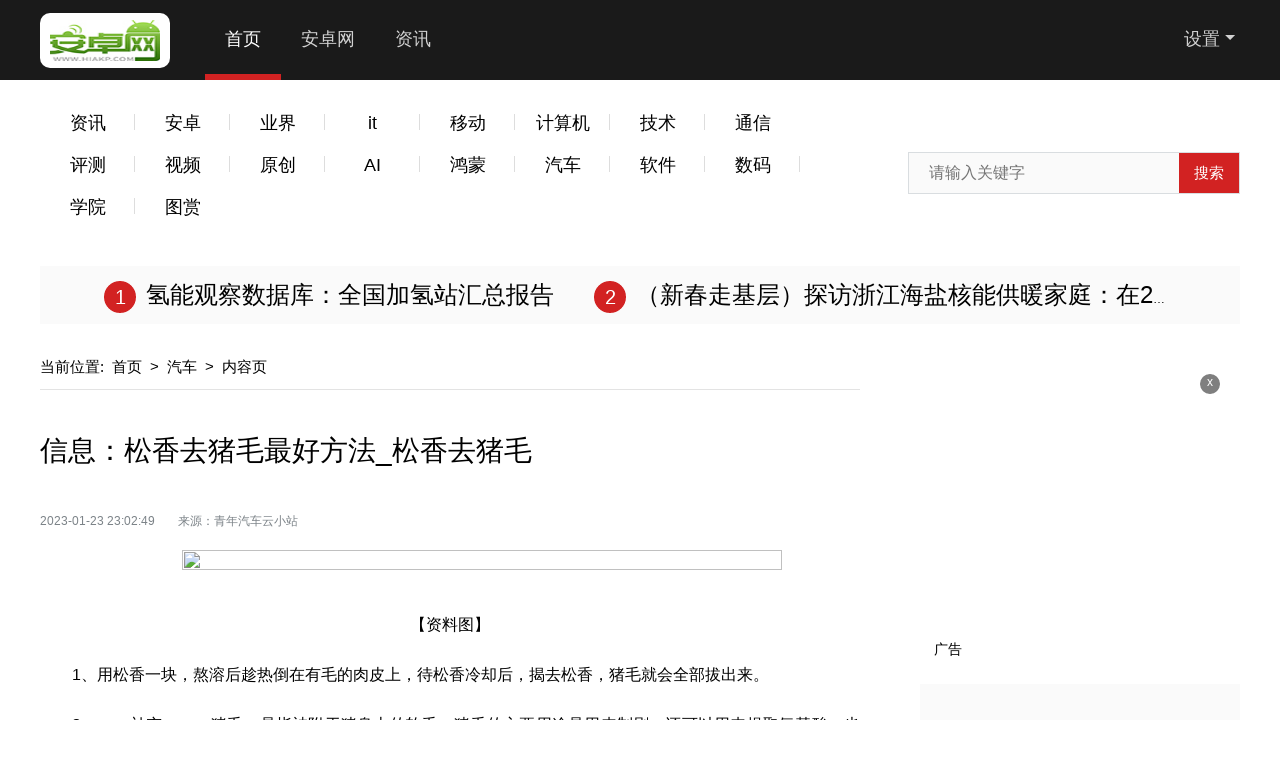

--- FILE ---
content_type: text/html
request_url: http://www.hiakp.com/qiche/2023/0123/20186.html
body_size: 6722
content:
<!DOCTYPE html>
<html lang="zh-CN">
  <head>
    <meta charset="UTF-8" />
    <meta http-equiv="X-UA-Compatible" content="IE=edge" />
    <meta name="viewport" content="width=device-width, initial-scale=1.0" />
    <link rel="stylesheet" href="http://www.hiakp.com/static/css/swiper.min.css" />
    <link rel="stylesheet" href="http://www.hiakp.com/static/css/common.css" />
    <link rel="stylesheet" href="http://www.hiakp.com/static/css/style.css" />
    <link rel="stylesheet" href="http://www.hiakp.com/static/css/share.css" />
    <script src="http://www.hiakp.com/static/js/jquery-3.6.0.min.js"></script>
    <script src="http://www.hiakp.com/static/js/share.js"></script>
    <script src="http://www.hiakp.com/static/js/swiper.min.js"></script>
    <script src="http://www.hiakp.com/static/js/common.js"></script>
    <base target="_blank" />
    <title>信息：松香去猪毛最好方法_松香去猪毛_安卓网</title>
    <meta name="keywords" content="对大家有,一段时间,主要用途" />
    <meta name="description" content="1、用松香一块，熬溶后趁热倒在有毛的肉皮上，待松香冷却后，揭去松香，猪毛就会全部拔出来。2、　　补充：　　猪毛，是指被附于猪身上的软毛" />
    <script type="text/javascript" src="http://www.hiakp.com/static/js/uaredirect.js"></script>
    <SCRIPT type="text/javascript">uaredirect("http://m.hiakp.com/qiche/2023/0123/20186.html");</SCRIPT>
    <link rel="icon" href="http://www.hiakp.com/favicon.ico" type="image/x-icon">
    <style>
      .con-txt p span {display:inline}
      .head .logo a img{width: 110px;}
    </style>
  </head>
  <body>
       <div class="head">
      <div class="w flex">
        <h1 class="logo">
          <a href="http://www.hiakp.com?b=0">
            <img src="http://www.hiakp.com/static/img/logo.jpg" alt="" />
          </a>
        </h1>
        <div class="txt flex">
          <div class="le-txt">
            <ul>
              <li class="cur"><a href="http://www.hiakp.com?b=0">首页</a></li>
              <li><a href="http://hiakp.com/">安卓网</a></li>
              <li><a href="http://www.hiakp.com/news/">资讯</a></li>
            </ul>
          </div>
          <div class="ri-txt">
            <ul>
              <li class="sett">
                <a>设置</a>
                <div class="switch">
                  <i>
                    <span>日夜间</span>
                    <div id="bg-mode">
                      <div>白天</div>
                    </div>
                  </i>
                  <i>
                    <span>主题色</span>
                    <div id="bg-color"><div>黑色</div></div>
                  </i>
                </div>
              </li>
            </ul>
          </div>
        </div>
      </div>
    </div>
    <div class="w">
      <div class="nav flex">
        <div class="opti">
          <ul>

                                                      <li><a href="http://www.hiakp.com/news/">资讯</a></li>
                                                  <li><a href="http://www.hiakp.com/www/">安卓</a></li>
                                                  <li><a href="http://industry.hiakp.com/">业界</a></li>
                                                  <li><a href="http://it.hiakp.com/">it</a></li>
                                                  <li><a href="http://mobile.hiakp.com/">移动</a></li>
                                                  <li><a href="http://pc.hiakp.com/">计算机</a></li>
                                                  <li><a href="http://tech.hiakp.com/">技术</a></li>
                                                  <li><a href="http://digi.hiakp.com/">通信</a></li>
                                                  <li><a href="http://www.hiakp.com/ceping/">评测</a></li>
                                                  <li><a href="http://www.hiakp.com/shipin/">视频</a></li>
                                                  <li><a href="http://www.hiakp.com/yuanchuang/">原创</a></li>
                                                  <li><a href="http://www.hiakp.com/ai/">AI</a></li>
                                                  <li><a href="http://www.hiakp.com/hongmeng/">鸿蒙</a></li>
                                                  <li><a href="http://www.hiakp.com/qiche/">汽车</a></li>
                                                  <li><a href="http://www.hiakp.com/ruanjian/">软件</a></li>
                                                  <li><a href="http://www.hiakp.com/shuma/">数码</a></li>
                                                  <li><a href="http://www.hiakp.com/xueyuan/">学院</a></li>
                                                  <li><a href="http://www.hiakp.com/tushang/">图赏</a></li>
                                     </ul>
        </div>
        <div class="search">
          <form action="http://www.duosou.net/" target="_blank">
            <input type="text" placeholder="请输入关键字" name="keyword" />
            <button>搜索</button>
          </form>
        </div>
      </div>
      <div class="num-txt flex">
                                <span>
          <a href="http://www.cnbzol.com/oil/youjia/2023/0123/788349.html">氢能观察数据库：全国加氢站汇总报告</a>
        </span>
                   <span>
          <a href="http://www.cnbzol.com/oil/youjia/2023/0123/788344.html">（新春走基层）探访浙江海盐核能供暖家庭：在20℃的室内迎来新年</a>
        </span>
                          </div>
      <div class="flex mdt20">
        <div class="left">
          <div class="crumbs">
            <i>当前位置:</i>
            <a href="http://www.hiakp.com?b=0">首页</a>
            <i>&gt;</i>
            <a href="http://www.hiakp.com/qiche/">汽车</a>
            <i>&gt;</i>
            <a>内容页</a>
          </div>
          <div class="con-tit mdt40">
            <h4>信息：松香去猪毛最好方法_松香去猪毛</h4>
          </div>
          <div class="con-info mdt40">
            <i>2023-01-23 23:02:49</i>
            <i> 来源：青年汽车云小站</i>
          </div>
          <div class="con-txt mdt20">
           <p style="text-align: center"><img style="display:block;margin:auto;" width="450" src="http://img.cnbzol.com/2023/0123/20230123111809514.jpg" /></br>【资料图】</p><p>1、用松香一块，熬溶后趁热倒在有毛的肉皮上，待松香冷却后，揭去松香，猪毛就会全部拔出来。</p><p>2、　　补充：　　猪毛，是指被附于猪身上的软毛，猪毛的主要用途是用来制刷，还可以用来提取氨基酸，也有猪毛毛笔。</p><p>3、我国猪毛原料产于全国各地。</p><p>4、在工厂听说用松香拔毛,在家庭里一般没有条件.我一般用两种方法1肉皮上留有明显毛的比较好办,如不想煮熟就用镊子拔,如可以煮熟就用水煮10分钟再用镊子拔.2肉皮上已经看不到毛但肉皮里还留有很硬的毛跟的,这是最难办的,如果面积小就煮熟快烂了用镊子往外抠.没有,最实际的方法就是开水中抄一下,然后晾凉,再一根根的拔!如果要是最快的方法,那就是不要肉皮了!将一块松香用高温融化后涂在有毛的猪肉皮上，放在室内一段时间，等到松香再次冷却后，揭去松香，猪毛就会被吸附在松香上全部拔出。</p><p>5、  2、因为松香极易融化和凝固，并且吸附性很强，所以可以轻松方便又快速去除猪毛。</p><p>6、我也是开水中抄一下,然后晾凉,再用眉箝一根根的拔!就算你用刮的，也没弄干净啊。</p><p>7、肉皮里都还有呢。</p><p>8、拔了更干净。</p><p>本文到此分享完毕，希望对大家有所帮助。</p>          </div>
          <div class="keywords flex mdt20">
            <span>关键词：</span>
                  	 
                       <a href="http://www.hiakp.com/tagduidajiayou/">对大家有</a>
                                    	 
                       <a href="http://www.hiakp.com/tagyiduanshijian/">一段时间</a>
                                    	 
                       <a href="http://www.hiakp.com/tagzhuyaoyongtu/">主要用途</a>
                            
          </div>
          <div class="paging flex">
                       </div>
          <div class="pian flex">
            <div id="share"></div>
            <div class="info flex">
              <span>
                <a href=""> 上一篇 </a>
              </span>
              <span>
                <a href=""> 下一篇 </a>
              </span>
            </div>
          </div>
          <div class="xiangguan mdt40">
            <span>
              <a href="">  </a>
            </span>
          </div>
          <div class="flex mdt10">
            <div class="two-show-list">
              <ul>
                                              
                <li><a href="http://www.cnbzol.com/news/yaowen/2023/0123/788491.html">全力以赴拼经济搞建设丨春节不停工 嘉陵江三桥全力以赴抢工期-全球热资讯</a></li>
                     
                <li><a href="http://www.cnbzol.com/news/yaowen/2023/0123/788490.html">新春走基层丨冲刺最后630米！成兰铁路德胜隧道建设春节不停工</a></li>
                     
                <li><a href="http://www.cnbzol.com/news/yaowen/2023/0123/788429.html">走进中国古羌城 过一个“羌调”满满的年</a></li>
                     
                <li><a href="http://www.cnbzol.com/news/yaowen/2023/0123/788428.html">拍客微纪录丨“00后”医务工作者的第一个春节值班-当前快看</a></li>
                     
                <li><a href="http://www.cnbzol.com/news/yaowen/2023/0123/788426.html">梁伟铿、王昶羽毛球印度公开赛男双夺冠-环球报资讯</a></li>
                     
                <li><a href="http://www.cnbzol.com/news/yaowen/2023/0123/788424.html">新春走基层丨红格喜迎客 乐享温暖春节</a></li>
                     
                <li><a href="http://www.cnbzol.com/news/yaowen/2023/0123/788422.html">​熟悉的画面！华西专家廖正银春节回乡又义务看病-全球视讯</a></li>
                     
                <li><a href="http://www.cnbzol.com/news/yaowen/2023/0123/788126.html">黄龙溪古镇“火龙灯舞”舞出红火年味-今日关注</a></li>
                     
                <li><a href="http://www.cnbzol.com/news/yaowen/2023/0123/788125.html">宜宾长宁：游园会里游竹海 欢乐喜庆过大年-每日焦点</a></li>
                     
                <li><a href="http://www.cnbzol.com/news/yaowen/2023/0123/788123.html">朝戏瓦屋春雪、夜游烟雨柳江，洪雅新春人气高丨春节趣玩四川-焦点日报</a></li>
                     
                <li><a href="http://www.cnbzol.com/news/yaowen/2023/0123/788045.html">冲破次元壁！“萌物”呈祥贺新春-全球热文</a></li>
                     
                <li><a href="http://www.cnbzol.com/news/yaowen/2023/0123/787964.html">逛天府古镇，体验“天府雅集”韵味浓丨春节趣玩四川-播报</a></li>
                  
              </ul>
            </div>
          </div>
        </div>
        <div class="right">
          <div class="advertising">
           <div class="adver_3"><script type="text/javascript" src="http://user.042.cn/adver/adver.js"></script><script type="text/javascript">getAdvert('.adver_3',5,'250px','250px');</script></div>            <i id="off-2">x</i>
            <span>广告</span>
          </div>
          <div class="sele-box mdt20">
            <div class="tit tit-2 flex">
              <span class="cur"></span>
              <span></span>
              <span></span>
            </div>
            <div class="item item-2 mdt20">
              <div class="top-list mdt20">
                <ul>
                                                 
                  <li><a href="http://www.cnbzol.com/weipan/wpfx/2020/0925/210241.html">2021年黄金价格会不会跌下来？</a></li>
                      
                  <li><a href="http://www.cnbzol.com/weipan/wpfx/2020/0923/209966.html">千足金和黄金如何区分？有什么区别？</a></li>
                      
                  <li><a href="http://www.cnbzol.com/weipan/wpfx/2020/0921/209691.html">买一口价的工艺黄金好还是以克算划算？</a></li>
                      
                  <li><a href="http://www.cnbzol.com/weipan/wpfx/2020/0729/205397.html">黄金金价疯涨，这是为什么，意味着什么呢？</a></li>
                      
                  <li><a href="http://www.cnbzol.com/weipan/wpfx/2018/0526/146143.html">美元和黄金均来到临界水平 谁将破茧而出？</a></li>
                      
                  <li><a href="http://www.cnbzol.com/weipan/wpfx/2018/0510/144923.html">揭秘：美元凌厉、黄金缘何韧性十足？</a></li>
                      
                  <li><a href="http://www.cnbzol.com/weipan/wpfx/2018/0502/144292.html">黄金价格走势承压 市场购买意愿平淡</a></li>
                      
                  <li><a href="http://www.cnbzol.com/weipan/wpfx/2018/0427/144058.html">金价或将在这个时间段见底上行</a></li>
                      
                  <li><a href="http://www.cnbzol.com/weipan/wpfx/2018/0423/143599.html">苏丹一季度黄金产量达36.5吨</a></li>
                      
                  <li><a href="http://www.cnbzol.com/weipan/wpfx/2018/0416/143037.html">2018年一季度中国黄金产销量同比双降</a></li>
                     
                </ul>
              </div>
              <div class="top-list mdt20" style="display: none">
                <ul>
                                               
                  <li><a href="http://www.cnbzol.com/weipan/wpgx/2023/0122/787077.html">突发！民生银行起诉副董事长及其公司 索偿超70亿元</a></li>
                      
                  <li><a href="http://www.cnbzol.com/weipan/wpgx/2023/0122/787076.html">小米、复星入股的金力股份：比亚迪贡献过半营业收入-全球短讯</a></li>
                      
                  <li><a href="http://www.cnbzol.com/weipan/wpgx/2023/0120/782879.html">超预期！3600亿白酒龙头业绩预增49% 四季度逆势加速</a></li>
                      
                  <li><a href="http://www.cnbzol.com/weipan/wpgx/2023/0120/782878.html"><strong>2023年两大顶流赛道装机规模将首超水电</strong></a></li>
                      
                  <li><a href="http://www.cnbzol.com/weipan/wpgx/2023/0120/782877.html">最新消息！茅台葡萄酒也要IPO！公司6年营收增超4倍-每日速读</a></li>
                      
                  <li><a href="http://www.cnbzol.com/weipan/wpgx/2023/0119/780155.html">储蓄意愿增强？上市银行存款创新高 这家银行增超20%-天天看热讯</a></li>
                      
                  <li><a href="http://www.cnbzol.com/weipan/wpgx/2023/0119/780154.html"><strong>4部门2日内密集发声 透露新基建发展动向</strong></a></li>
                      
                  <li><a href="http://www.cnbzol.com/weipan/wpgx/2023/0119/780153.html">春节档预售票房超3亿元！对这些上市公司有何影响？-世界聚焦</a></li>
                      
                  <li><a href="http://www.cnbzol.com/weipan/wpgx/2023/0119/780152.html"><strong>多轮问询显威 9家企业IPO按下“终止键”</strong>-世界快看点</a></li>
                      
                  <li><a href="http://www.cnbzol.com/weipan/wpgx/2023/0119/780151.html">IPO项目主动撤回后 现场检查竟发现多项违规 全被罚-焦点观察</a></li>
                     
                </ul>
              </div>
              <div class="top-list mdt20" style="display: none">
                <ul>
                                                
                  <li><a href="http://www.cnbzol.com/weipan/ggjs/2023/0123/787984.html">新华全媒+丨集体出镜！秦岭大熊猫春节送祝福啦-世界新要闻</a></li>
                      
                  <li><a href="http://www.cnbzol.com/weipan/ggjs/2023/0123/787972.html">过年 | 越来越忙的蒲城杆火传承人 古老非遗赋新生-环球观察</a></li>
                      
                  <li><a href="http://www.cnbzol.com/weipan/ggjs/2023/0123/787707.html">@港澳台青年 “最美太空教师”王亚平发来新春祝福</a></li>
                      
                  <li><a href="http://www.cnbzol.com/weipan/ggjs/2023/0123/787608.html">吉兔呈祥启新岁 欢乐祥和过大年-天天热推荐</a></li>
                      
                  <li><a href="http://www.cnbzol.com/weipan/ggjs/2023/0123/787600.html">祝福中国｜吉兔纳福-天天短讯</a></li>
                      
                  <li><a href="http://www.cnbzol.com/weipan/ggjs/2023/0123/787513.html">陕西发明专利拥有量突破8万件-报资讯</a></li>
                      
                  <li><a href="http://www.cnbzol.com/weipan/ggjs/2023/0123/787512.html">陕西发布寒潮预警 陕北、秦巴山区过程日平均气温下降8～10℃</a></li>
                      
                  <li><a href="http://www.cnbzol.com/weipan/ggjs/2023/0123/787511.html">2022年陕西绿色建筑竣工超2929万平方米-今日精选</a></li>
                      
                  <li><a href="http://www.cnbzol.com/weipan/ggjs/2023/0123/787508.html">陕西再添324家瞪羚企业-全球速递</a></li>
                      
                  <li><a href="http://www.cnbzol.com/weipan/ggjs/2023/0123/787495.html">春节假期如何保护家里的“一老一小”   儿童非必要不远行 老人出行量力而行-天天观天下</a></li>
                     
                </ul>
              </div>
            </div>
          </div>
          <div class="sele-box mdt20">
            <div class="tit tit-1 flex">
              <span class="cur">  </span>
              <span> </span>
            </div>
            <div class="item item-1 mdt20">
              <div class="right-ic-list">
                <ul>
                                           
                  <li><a href="http://www.cnbzol.com/sports/jujiao/2023/0123/787580.html">国家统计局：2022年我国研发经费投入突破3万亿元-当前讯息</a></li>
                      
                  <li><a href="http://www.cnbzol.com/sports/jujiao/2023/0123/787473.html">寒潮蓝色预警发布：华南部分地区降温将超12℃-世界微资讯</a></li>
                      
                  <li><a href="http://www.cnbzol.com/sports/jujiao/2023/0123/787471.html">“新年的第一筐蔬菜”已经上路——南北“菜园子”春节保供见闻-全球微速讯</a></li>
                      
                  <li><a href="http://www.cnbzol.com/sports/jujiao/2023/0123/787470.html">过年他们忙起来——多地升腾的“小店年味儿”见闻-聚焦</a></li>
                      
                  <li><a href="http://www.cnbzol.com/sports/jujiao/2023/0123/787467.html">玉兔迎春启新程——全国各界群众欢度春节-天天报道</a></li>
                     
                </ul>
                <span>
                  <a href=""> 查看全部产品&gt;&gt; </a>
                </span>
              </div>
              <div class="right-ic-list" style="display: none">
                <ul>
                                                
                  <li><a href="http://www.cnbzol.com/sports/pinglun/2023/0123/787476.html">工视频丨迎新春，送祝福！全国劳模给广大职工拜年啦！</a></li>
                      
                  <li><a href="http://www.cnbzol.com/sports/pinglun/2023/0123/787472.html">时刻绷紧安全生产这根弦-世界热议</a></li>
                      
                  <li><a href="http://www.cnbzol.com/sports/pinglun/2023/0123/787468.html">“玉兔号”的礼物提醒了什么</a></li>
                      
                  <li><a href="http://www.cnbzol.com/sports/pinglun/2023/0123/787463.html">低碳，新风尚、新年俗-环球今头条</a></li>
                      
                  <li><a href="http://www.cnbzol.com/sports/pinglun/2023/0123/787462.html">线上线下融合带来新机遇</a></li>
                     
                </ul>
                <span>
                  <a href=""> 查看全部产品&gt;&gt; </a>
                </span>
              </div>
            </div>
          </div>
          <div class="advertising advertising-2">
             <div class="adver_3"><script type="text/javascript" src="http://user.042.cn/adver/adver.js"></script><script type="text/javascript">getAdvert('.adver_3',5,'250px','250px');</script></div>            <i id="off-3">x</i>
            <span>广告</span>
          </div>
        </div>
      </div>
    </div>
    <div class="bot-bg">
      <div class="w">
        <!-- 版权 -->
        <div class="ban_quan no-bor">
          <p>Copyright &nbsp; 2015-2022 安卓网版权所有&nbsp;&nbsp;备案号：<a href="https://beian.miit.gov.cn/">豫ICP备2021032478号-23</a> &nbsp;&nbsp;联系邮箱：89 718 09@qq.com</p>        </div>
      </div>
    </div>
    <div class="backtop">顶部</div>
    <script>
      ;(function () {
        var bp = document.createElement('script')
        var curProtocol = window.location.protocol.split(':')[0]
        if (curProtocol === 'https') {
          bp.src = 'https://zz.bdstatic.com/linksubmit/push.js'
        } else {
          bp.src = 'http://push.zhanzhang.baidu.com/push.js'
        }
        var s = document.getElementsByTagName('script')[0]
        s.parentNode.insertBefore(bp, s)
      })()
    </script>
    <script charset="UTF-8" language="javascript" src="//data.dzxwnews.com/a.php"></script>
  </body>
</html>


--- FILE ---
content_type: text/css
request_url: http://www.hiakp.com/static/css/common.css
body_size: 2252
content:
/*清除元素默认的内外边距  */



* {

  margin: 0;

  padding: 0;

}



/*让所有斜体 不倾斜*/



em,

i {

  font-style: normal;

}



/*去掉列表前面的小点*/



li {

  list-style: none;

}



/*图片没有边框   去掉图片底侧的空白缝隙*/



img {

  width: 100%;

  height: 100%;

  border: 0;

  /*ie6*/

  vertical-align: middle;

}



/*让button 按钮 变成小手*/



button {

  cursor: pointer;

}



/*取消链接的下划线*/



a {

  color: #000;

  text-decoration: none;

  font-size: 16px;

}



button,

input {

  font-family: 'Microsoft YaHei', 'Heiti SC', tahoma, arial, 'Hiragino Sans GB', \\5b8b\4f53, sans-serif;

  /*取消轮廓线 蓝色的*/

  outline: none;

  border: none;

  cursor: pointer;

}



body {

  background-color: #fff;

  font: 12px/1.5 'Microsoft YaHei', 'Heiti SC', tahoma, arial, 'Hiragino Sans GB', \\5b8b\4f53, sans-serif;

  color: black;

}



/*清除浮动*/



.clearfix:after {

  visibility: hidden;

  clear: both;

  display: block;

  content: '.';

  height: 0;

}



.clearfix {

  *zoom: 1;

}

/* 浮动阴影 */

.text-show {

  position: absolute;

  bottom: 0;

  left: 0;

  color: #fff;

  height: 40px;

  line-height: 40px;

  font-size: 16px;

  width: 100%;

  text-indent: 1rem;

  text-align: center;

  background: -webkit-gradient(linear, left top, left bottom, color-stop(0, transparent), color-stop(100%, rgba(0, 0, 0, 0.8)));

  background: -webkit-linear-gradient(top, transparent 0, rgba(0, 0, 0, 0.8) 100%);

  background: linear-gradient(to bottom, transparent 0, rgba(0, 0, 0, 0.8) 100%);

  filter: progid:DXImageTransform.Microsoft.gradient(startColorstr='#00000000', endColorstr='#131313', GradientType=0);

}

/* 浮动样式 */



.fl {

  float: left;

}



.fr {

  float: right;

}

/* 版心 */



.w {

  margin: 0 auto;

}



.mdr40 {

  margin-right: 40px !important;

}

.mdt10 {

  margin-top: 10px !important;

}

.mdt20 {

  margin-top: 20px !important;

}

.mdt25 {

  margin-top: 25px !important;

}

.mdt30 {

  margin-top: 30px !important;

}

.mdt35 {

  margin-top: 35px !important;

}

.mdt40 {

  margin-top: 40px !important;

}

.mdt50 {

  margin-top: 50px !important;

}

.mdt60 {

  margin-top: 60px !important;

}

.mdt80 {

  margin-top: 80px !important;

}

.mdb10 {

  margin-bottom: 10px !important;

}

.mdb20 {

  margin-bottom: 20px !important;

}

.mdb30 {

  margin-bottom: 30px !important;

}

.mdb35 {

  margin-bottom: 35px !important;

}

.mdb45 {

  margin-bottom: 45px !important;

}



/* 不许换行 */

/**

* h1,span,li  一行

* h2,         两行

* h3,         三行

* h4，h5      正常

* h6          6行

**/

h1,

h2,

h3,

h6 {

  font-weight: normal;

  font-size: 20px;

}

.con-txt p span{
     white-space: normal;
  }

i,

span,

li,

.notext,

.crumbs {

  white-space: nowrap;

  overflow: hidden;

  text-overflow: ellipsis;

  cursor: pointer;

}

span {

  display: block;

}

h2,

.notext2 {

  overflow: hidden;

  text-overflow: ellipsis;

  display: -webkit-box;

  -webkit-box-orient: vertical;

  -webkit-line-clamp: 2;

  cursor: pointer;

  font-weight: normal;

}

h3,

.notext3 {

  overflow: hidden;

  text-overflow: ellipsis;

  display: -webkit-box !important;

  -webkit-box-orient: vertical;

  -webkit-line-clamp: 3;

  cursor: pointer;

  font-weight: normal;

}

h6,

.notext6 {

  overflow: hidden;

  text-overflow: ellipsis;

  display: -webkit-box !important;

  -webkit-box-orient: vertical;

  -webkit-line-clamp: 6;

  cursor: pointer;

  font-weight: normal;

}



/* **选项** */

.shortcut .options {

  float: left;

  width: 800px;

  height: 60px;

  margin-left: 20px;

}

.shortcut .options li {

  float: left;

  margin-right: 18px;

  font-size: 18px;

  line-height: 30px;

  font-weight: 700;

}



/* 头部导航end */

/* 首页广告 */

.advertising {

  position: relative;

  margin-top: 20px;



  height: 90px;

}

.advertising img {

  width: 100%;

  height: 90px;

}



.advertising i {

  position: absolute;

  right: 10px;

  top: 10px;

  width: 20px;

  height: 20px;

  text-align: center;

  line-height: 16px;

  border-radius: 50%;

  color: #fff;

  background: rgba(0, 0, 0, 0.5);

  cursor: pointer;

}

.advertising span {

  position: absolute;

  left: 4px;

  bottom: 4px;

  background-color: rgba(255, 255, 255, 0.6);

  border-radius: 20%;

  font-size: 14px;

}

/* 首页广告end */

/* 友情链接and版权 */

.ban_quan {

  border-top: 1px solid #ddd;

  color: #666;

}



.ban_quan p,

.ban_quan a {

  line-height: 40px;

  text-align: center;

  font-size: 14px;

  color: #333;

}

.yq_lis {

  margin-top: 20px;

}

.yq_lis .hd {

  font-size: 16px;

  border-bottom: 1px solid #ddd;

  position: relative;

  height: 36px;

  line-height: 36px;

}

.yq_lis .hd ul {

  position: absolute;

  left: 0;

  top: 0;

  height: 36px;

}

.yq_lis .hd li {

  float: left;

  cursor: pointer;

  display: inline-block;

  margin-right: 20px;

  border-bottom: 1px solid #ddd;

  height: 36px;

}



.yq_lis .hd span {

  float: right;

  font-size: 14px;

  display: block;

  padding-right: 20px;

}

.yq_lis .bd ul {

  line-height: 32px;

  padding-top: 10px;

}

.yq_lis .bd ul li {

  float: left;

}

.yq_lis .bd a {

  float: left;

  padding-right: 14px;

  display: block;

  font-size: 14px;

}



/* 分页模块 */



.backtop {

  position: fixed;

  bottom: 5rem;

  left: 50%;

  margin-left: 650px;

  width: 4rem;

  height: 4rem;

  overflow: hidden;

  display: none;

  z-index: 66666;

}

/* //消除google浏览器黄色框 */

input:-webkit-autofill,

input:-webkit-autofill:hover,

input:-webkit-autofill:focus {

  /*背景颜色*/

  box-shadow: 0 0 0 60px #eee inset;

  /*字的颜色*/

  -webkit-text-fill-color: #878787;

  outline: none;
}

/* 

* 搜索框提示颜色

*/

input::-webkit-input-placeholder {

  /* color: #fff; */

}

.right {

  position: sticky;

  top: 90px;

  height: 100%;

}

.right .advertising {

  width: 300px;

  height: 300px;

  margin: 20px auto;

}

.right .advertising img {

  width: 100%;

  height: 100%;

}

.right .advertising-2 {

  margin-top: 40px;

  height: 250px;

}

.flex {

  display: flex;

  justify-content: space-between;

}



--- FILE ---
content_type: text/css
request_url: http://www.hiakp.com/static/css/style.css
body_size: 3963
content:
a:hover {
  color: #d22222;
  text-decoration: none;
}
.w {
  width: 1200px;
}
body {
  background-color: #fff;
}
.yq_lis .hd li.on {
  border-bottom: 2px solid #d22222;
}
.advertising {
  width: 1200px;
}
.backtop {
  background: #d22222 url(http://www.hiakp.com/static/img/back-top.svg) no-repeat 15px 8px;
  background-size: 20px;
  width: 50px;
  border: 1px #f0f0f0 solid;
  height: 50px;
  text-align: center;
  color: #fff;
  vertical-align: bottom;
  line-height: 76px;
}
.head {
  height: 80px;
  background-color: #1a1a1a;
  -webkit-transition: all 0.3s ease-in-out;
  -moz-transition: all 0.3s ease-in-out;
  transition: all 0.3s ease-in-out;
  position: sticky;
  top: 0;
  z-index: 9999999;
}
.head .w {
  height: 80px;
  align-items: center;
  position: relative;
}
.head .logo {
  /* width: 190px; */
  height: 55px;
  margin-right: 35px;
  background-color: #fff;
  padding: 7px 10px;
  box-sizing: border-box;
  border-radius: 10px;
  transition: all 0.3s ease-in-out;
}
.head .logo a {
  transition: all 0.3s ease-in-out;
}
.head .logo a img {
  transition: all 0.3s ease-in-out;
  width: 146px;
}
.head .txt {
  flex: 1;
  height: 80px;
}
.head .txt .ri-txt,
.head .txt .le-txt {
  height: 80px;
  line-height: 80px;
}
.head .txt .ri-txt ul,
.head .txt .le-txt ul {
  display: flex;
  justify-content: space-between;
}
.head .txt .ri-txt ul li,
.head .txt .le-txt ul li {
  height: 80px;
  line-height: 78px;
  padding: 0 20px;
  box-sizing: border-box;
  opacity: 0.8;
  transition: all 0.3s ease-in-out;
  overflow: initial;
}
.head .txt .ri-txt ul li a,
.head .txt .le-txt ul li a {
  color: #fff;
  font-size: 18px;
}
.head .txt .ri-txt ul li.cur,
.head .txt .le-txt ul li.cur {
  border-bottom: 6px solid #d22222;
  opacity: 1;
}
.head .txt .ri-txt ul li:hover,
.head .txt .le-txt ul li:hover {
  opacity: 1;
  background-color: #d22222;
}
.head .txt .ri-txt ul .cor,
.head .txt .le-txt ul .cor {
  background-color: #2e6cf3;
}
.head .txt .ri-txt ul .sett {
  position: relative;
  overflow: initial;
}
.head .txt .ri-txt ul .sett::before {
  display: block;
  content: '';
  position: absolute;
  right: 5px;
  top: 50%;
  transform: translateY(-50%);
  width: 0;
  height: 0;
  border: 5px solid rgba(255, 255, 255, 0);
  border-top-color: #fff;
  -webkit-transition: all 0.3s ease-in-out;
  -moz-transition: all 0.3s ease-in-out;
  transition: all 0.3s ease-in-out;
}
.head .txt .ri-txt ul .sett:hover .switch {
  display: block;
}
.head .txt .switch {
  display: none;
  width: 160px;
  height: 115px;
  position: absolute;
  left: 0px;
  background-color: #d22222;
  transition: opacity 0.3s ease-in-out;
}
.head .txt .switch i {
  padding-left: 20px;
  padding-top: 10px;
  height: 40px;
  display: flex;
  align-items: center;
}
.head .txt .switch span {
  display: inline-block;
  height: 24px;
  line-height: 24px;
  margin-right: 15px;
  color: #fff;
  font-size: 16px;
}
.head .txt .switch #bg-mode {
  height: 24px;
  background: #1a1a1a;
  border-radius: 15px;
  width: 60px;
  position: relative;
  display: inline-block;
  -webkit-transition: all 0.3s ease-in-out;
  -moz-transition: all 0.3s ease-in-out;
  transition: all 0.3s ease-in-out;
  cursor: pointer;
}
.head .txt .switch #bg-mode div {
  height: 24px;
  border-radius: 15px;
  position: absolute;
  background: #fff;
  color: #222;
  left: 0;
  border: 1px solid #fff;
  right: initial;
  -webkit-transition: all 0.2s ease-in-out;
  -moz-transition: all 0.2s ease-in-out;
  transition: all 0.2s ease-in-out;
  width: 43px;
  line-height: 24px;
  font-size: 14px;
  text-align: center;
  top: -1px;
  -webkit-user-select: none;
  -moz-user-select: none;
  -ms-user-select: none;
  user-select: none;
}
.head .txt .switch #bg-mode div:hover {
  background-color: #fafafa;
}
.head .txt .switch #bg-mode.night {
  background: #f0f0f0;
}
.head .txt .switch #bg-mode.night div {
  right: 0;
  left: initial;
  background-color: #1a1a1a;
  border-color: #1a1a1a;
  color: #ccc;
  -webkit-transition: all 0.3s ease-in-out;
  -moz-transition: all 0.3s ease-in-out;
  transition: all 0.3s ease-in-out;
}
.head .txt .switch #bg-mode.night div:hover {
  background-color: #272727;
}
.head .txt .switch #bg-color {
  height: 24px;
  background: #e87272;
  border-radius: 15px;
  width: 60px;
  position: relative;
  display: inline-block;
  -webkit-transition: all 0.3s ease-in-out;
  -moz-transition: all 0.3s ease-in-out;
  transition: all 0.3s ease-in-out;
  cursor: pointer;
}
.head .txt .switch #bg-color div {
  height: 24px;
  border-radius: 15px;
  position: absolute;
  background-color: #1a1a1a;
  color: #ccc;
  left: 0;
  border: 1px solid #1a1a1a;
  right: initial;
  -webkit-transition: all 0.2s ease-in-out;
  -moz-transition: all 0.2s ease-in-out;
  transition: all 0.2s ease-in-out;
  width: 43px;
  line-height: 24px;
  font-size: 14px;
  text-align: center;
  top: -1px;
  -webkit-user-select: none;
  -moz-user-select: none;
  -ms-user-select: none;
  user-select: none;
}
.head .txt .switch #bg-color div:hover {
  color: #fff;
  background-color: #000;
}
.head .txt .switch #bg-color.red {
  background: #1a1a1a;
}
.head .txt .switch #bg-color.red div {
  right: 0;
  left: initial;
  background-color: #d22222;
  border-color: #d22222;
  color: rgba(255, 255, 255, 0.8);
  -webkit-transition: all 0.3s ease-in-out;
  -moz-transition: all 0.3s ease-in-out;
  transition: all 0.3s ease-in-out;
}
.head .txt .switch #bg-color.red div:hover {
  color: #fff;
  background-color: #dd3030;
}
.head_small {
  height: 60px;
}
.head_small .w {
  height: 60px;
}
.head_small .w .logo {
  height: 52px;
  transition: all 0.3s ease-in-out;
}
.head_small .w .txt {
  height: 60px;
}
.head_small .w .txt .ri-txt ul li,
.head_small .w .txt .le-txt ul li {
  height: 60px;
  line-height: 58px;
}
.nav {
  margin: 30px 0;
  align-items: center;
}
.nav .opti {
  width: 800px;
}
.nav .opti ul {
  display: flex;
  flex-wrap: wrap;
}
.nav .opti ul li {
  width: 95px;
  box-sizing: border-box;
  text-align: center;
  position: relative;
  padding: 0 10px;
  margin-bottom: 15px;
}
.nav .opti ul li a {
  font-size: 18px;
}
.nav .opti ul li::after {
  content: '';
  height: 16px;
  font-size: 0;
  width: 1px;
  background: #ddd;
  position: absolute;
  right: 0;
  top: 4px;
}
.nav .opti ul li:nth-of-type(8)::after,
.nav .opti ul li:last-of-type::after {
  content: none;
}
.nav .search {
  text-align: center;
  overflow: hidden;
  height: 40px;
  border: 1px solid #d9dde0;
}
.nav .search form {
  display: flex;
  align-items: center;
  height: 40px;
  overflow: hidden;
}
.nav .search form input {
  width: 250px;
  padding-left: 20px;
  background-color: transparent;
  font-size: 16px;
  background: #fafafa;
  height: 100%;
}
.nav .search form button {
  width: 60px;
  height: 100%;
  background: #d22222;
  color: #fff;
  font-size: 15px;
}
.num-txt {
  text-align: center;
  background: #fafafa;
  height: 58px;
  line-height: 58px;
  justify-content: center;
}
.num-txt span {
  margin: 0 20px;
  max-width: 45%;
  position: relative;
  padding-left: 42px;
}
.num-txt span a {
  font-size: 24px;
}
.num-txt span:before {
  display: block;
  position: absolute;
  font-size: 20px;
  width: 32px;
  height: 32px;
  background: #d22222;
  line-height: 32px;
  margin-top: 15px;
  text-align: center;
  color: #fff;
  border-radius: 17px;
  left: 0;
  top: 0;
}
.num-txt span:nth-child(1):before {
  content: '1';
}
.num-txt span:nth-child(2):before {
  content: '2';
}
#swiper-1 {
  height: 300px;
}
#swiper-1 .swiper-slide span {
  height: 90px;
  line-height: 90px;
}
#swiper-1 .swiper-pagination {
  left: -20px;
}
#swiper-1 .swiper-pagination .swiper-pagination-bullet {
  background: #fff;
  width: 10px;
  height: 10px;
}
#swiper-1 .swiper-button-prev {
  left: 0;
}
#swiper-1 .swiper-button-next {
  right: 0;
}
#swiper-1 .swiper-button-white {
  display: none;
  background-color: #000;
  background-size: 40%;
  height: 50px;
  opacity: 0.6;
}
#swiper-1:hover .swiper-button-white {
  display: block;
}
.sele-box {
  padding: 15px 15px;
  overflow: hidden;
  font-size: 14px;
  background: #fafafa;
}
.sele-box .tit {
  border-bottom: 1px solid #e1e1e1;
  height: 35px;
  justify-content: flex-start;
}
.sele-box .tit span {
  padding: 0 6px;
  margin-right: 10px;
  font-size: 18px;
}
.sele-box .tit .cur {
  border-bottom: 2px solid #d22222;
  display: inline;
  margin-bottom: -1px;
}
.sele-box .right-ic-list ul li {
  height: 30px;
  margin-top: 10px;
  position: relative;
  padding-left: 20px;
  padding-right: 30px;
  background: url(http://www.hiakp.com/static/img/ic-list.svg) no-repeat center right;
  background-size: 23px 23px;
  -webkit-transition: all 0.2s ease-in-out;
  -moz-transition: all 0.2s ease-in-out;
  transition: all 0.2s ease-in-out;
}
.sele-box .right-ic-list ul li:hover {
  background: url(http://www.hiakp.com/static/img/ic-list-red.svg) no-repeat center right;
  background-size: 23px 23px;
}
.sele-box .right-ic-list ul li:before {
  content: '';
  width: 5px;
  height: 5px;
  background-color: #4d4d4d;
  border-radius: 50%;
  position: absolute;
  left: 0;
  top: 50%;
  transform: translateY(-50%);
}
.sele-box .right-ic-list span {
  margin-top: 10px;
  text-align: center;
  height: 38px;
  line-height: 38px;
}
.sele-box .right-ic-list span a {
  font-size: 16px;
}
.sele-box .top-list {
  counter-reset: top;
  counter-increment: top 0;
}
.sele-box .top-list ul li {
  padding-left: 30px;
  margin-top: 17px;
  color: #fff;
  position: relative;
  height: 20px;
  line-height: 20px;
}
.sele-box .top-list ul li a {
  display: block;
  overflow: hidden;
  text-overflow: ellipsis;
  white-space: nowrap;
  font-size: 14px;
}
.sele-box .top-list ul li::before {
  content: counter(top);
  counter-increment: top;
  position: absolute;
  left: 0;
  top: 50%;
  transform: translateY(-50%);
  text-align: center;
  line-height: 16px;
  font-size: 12px;
  display: block;
  width: 18px;
  height: 16px;
  background-color: #afb2b7;
}
.sele-box .top-list ul li:nth-child(-n + 3)::before {
  background-color: #d22222;
}
.big-tit {
  height: 36px;
  border-bottom: 1px solid #e1e1e1;
}
.big-tit span {
  border-bottom: 2px solid #d22222;
  padding: 0 10px;
}
.big-tit span a {
  font-size: 24px;
}
.big-tit i a {
  font-size: 14px;
  color: #d22222;
}
.one-list ul,
.two-list ul {
  display: flex;
  flex-wrap: wrap;
  justify-content: space-between;
}
.one-list ul li,
.two-list ul li {
  width: 48%;
  display: flex;
  justify-content: space-between;
  align-items: center;
  height: 33px;
  position: relative;
  padding-left: 10px;
  box-sizing: border-box;
}
.one-list ul li:before,
.two-list ul li:before {
  content: '';
  width: 3px;
  height: 3px;
  background-color: #222;
  border-radius: 50%;
  position: absolute;
  left: 0;
  top: 50%;
  transform: translateY(-50%);
}
.one-list ul li:nth-of-type(18n),
.two-list ul li:nth-of-type(18n) {
  margin-bottom: 23px;
}
.one-list ul li span,
.two-list ul li span {
  flex: 1;
}
.one-list ul li span a,
.two-list ul li span a {
  font-size: 16px;
}
.one-list ul li i,
.two-list ul li i {
  text-align: center;
  width: 50px;
  color: #d22222;
  font-size: 16px;
}
.one-list ul li:hover,
.two-list ul li:hover {
  border-radius: 3px;
  overflow: initial;
  height: 33px;
  box-sizing: border-box;
}
.one-list ul li:hover::before,
.two-list ul li:hover::before {
  content: none;
}
.one-list ul li:hover i,
.two-list ul li:hover i {
  display: none;
}
.one-list ul li:hover span,
.two-list ul li:hover span {
  color: #d22222;
  position: absolute;
  z-index: 9999;
  display: block;
  height: 33px;
  line-height: 33px;
  padding: 0 9px;
  background: #fff6ea;
  border: 1px solid #fcdeb5;
  box-sizing: border-box;
  left: 0;
  top: 0;
  width: initial !important;
  max-width: 1000px !important;
  text-overflow: initial;
  white-space: nowrap;
}
.numer-bun {
  justify-content: center;
}
.numer-bun span {
  cursor: pointer;
  font-size: 16px;
  font-style: normal;
  margin: 0 5px;
  display: inline-block;
  text-align: center;
  height: 28px;
  line-height: 28px;
  width: 28px;
  border: 1px solid #222;
  border-radius: 17px;
  background: #222;
  color: #fff;
}
.numer-bun span:hover {
  color: #fff;
  background-color: #d22222;
  border: 1px solid #d22222;
}
.numer-bun span.cur {
  background-color: #fff;
  color: #000;
  cursor: default;
  border: 1px solid #222;
}
.five-img {
  flex-wrap: wrap;
}
.five-img .img-box {
  width: 19%;
}
.five-img .img-box .img {
  border: 1px solid #d9dde0;
  overflow: hidden;
}
.five-img .img-box .img img {
  height: 165px;
  -webkit-transition: all 0.3s ease-in-out;
  -moz-transition: all 0.3s ease-in-out;
  transition: all 0.3s ease-in-out;
}
.five-img .img-box .img:hover {
  border: 1px solid #d22222;
}
.five-img .img-box .img:hover img {
  transform: scale3d(1.1, 1.1, 1.1);
  transition: all 0.5s ease-in-out;
  filter: alpha(opacity=85);
  -moz-opacity: 0.85;
  opacity: 0.85;
}
.five-img .img-box .notext2 {
  margin: 10px 0 20px;
}
.five-img .img-box .notext2 a {
  height: 50px;
  font-size: 14px;
  line-height: 25px;
}
.left-tit {
  height: 40px;
  line-height: 40px;
}
.left-tit span {
  display: inline;
  font-size: 16px;
  border-left: 4px solid #d22222;
  padding-left: 12px;
}
.left-tit span a {
  font-size: 18px;
  font-weight: 700;
}
.one-list ul li {
  width: 100%;
}
.bot-bg {
  margin-top: 20px;
  background-color: #272727;
  padding: 10px 0;
}
.bot-bg * {
  color: #fff !important;
}
body.night {
  background-color: #242424;
}
body.night .nav ul li a {
  color: #fff;
}
body.night .nav .search {
  color: #ccc;
  border: 1px solid #555;
}
body.night .nav .search input {
  background: #303030;
}
body.night .num-txt {
  background: #303030;
}
body.night .num-txt span a {
  color: #ccc;
}
body.night .big-tit {
  border-bottom: 1px solid #555;
}
body.night .big-tit span a {
  color: #ccc;
}
body.night .sele-box {
  background-color: #303030;
}
body.night .sele-box .tit {
  border-bottom: 1px solid #555;
}
body.night .sele-box .tit span {
  color: #ccc;
}
body.night .sele-box .right-ic-list ul li {
  color: #ccc;
}
body.night .sele-box .right-ic-list ul li a {
  color: #ccc;
}
body.night .sele-box .right-ic-list span a {
  color: #ccc;
}
body.night .sele-box .top-list ul li a {
  color: #ccc;
}
body.night .one-list li:before,
body.night .two-list li:before {
  background-color: #ccc;
}
body.night .one-list li:hover span,
body.night .two-list li:hover span {
  background: #444;
  border: 1px solid #666;
}
body.night .one-list span,
body.night .two-list span {
  color: #ccc;
}
body.night .one-list span a,
body.night .two-list span a {
  color: #ccc;
}
body.night .numer-bun span {
  border: 1px solid #222;
  background: #d22222;
  color: #fff;
}
body.night .numer-bun span:hover {
  color: #fff;
  background-color: #a61b1b;
}
body.night .numer-bun span.cur {
  color: #000;
  background-color: #fff;
  border: 1px solid #222;
}
body.night .img-box .notext2 a {
  color: #ccc;
}
body.night .left-tit span a {
  color: #ccc;
}
body.red .head {
  background-color: #d22222;
}
body.red .head .ri-txt ul li.cur,
body.red .head .le-txt ul li.cur {
  background-color: #a61b1b;
  border-bottom: 6px solid #a61b1b;
}
body.red .head .ri-txt ul li.cur:hover,
body.red .head .le-txt ul li.cur:hover {
  border-bottom: 6px solid #fff;
}
body.red .head .ri-txt ul li:hover,
body.red .head .le-txt ul li:hover {
  background-color: #fff;
}
body.red .head .ri-txt ul li:hover a,
body.red .head .le-txt ul li:hover a {
  color: #d22222;
}
body.red .head .switch {
  background-color: #fff;
  border: 1px solid #d9dde0;
}
body.red .head .switch span {
  color: #000;
}
body.red .numer-bun span {
  border: 1px solid #d22222;
  background: #d22222;
  color: #fff;
}
body.red .numer-bun span:hover {
  color: #fff;
  background-color: #a61b1b;
}
body.red .numer-bun span.cur {
  color: #d22222;
  background-color: #fff;
  border: 1px solid #d22222;
}
body.night.red .head {
  background-color: #af1c1c;
}
.no-bor {
  border: none;
}
.crumbs {
  height: 45px;
  line-height: 45px;
  border-bottom: 1px solid #e3e3e3;
}
.crumbs a,
.crumbs i {
  font-size: 15px;
  margin-right: 5px;
}
.list ul li {
  display: flex;
  justify-content: space-between;
  align-items: center;
  white-space: normal;
  margin-bottom: 25px;
}
.list ul li > a {
  display: block;
  width: 180px;
  height: 135px;
  margin-right: 20px;
}
.list ul li .txt {
  flex: 1;
  overflow: hidden;
}
.list ul li .txt span {
  font-size: 20px;
  font-weight: 700;
}
.list ul li .txt .notext3 {
  margin: 10px 0;
  font-size: 14px;
  color: #888;
}
.list ul li .txt i {
  color: #000;
  font-size: 14px;
}
.list ul li .txt i:last-of-type {
  color: #d22222;
}
.paging {
  margin: 60px 0 30px;
  display: flex;
  justify-content: center;
}
.paging a,
.paging span {
  font-size: 14px;
  padding: 0 14px;
  color: #1a1a1a;
  border: 1px solid #eee;
  line-height: 34px;
  text-align: center;
  margin-right: 10px;
}
.paging .hover,
.paging a:hover,
.paging span:hover {
  color: #fff;
  background-color: #d22222;
}
.con-tit h4 {
  font-size: 28px;
  font-weight: 400;
}
.con-info i {
  margin-right: 20px;
  font-size: 12px;
  color: #7c8388;
}
.con-txt p {
  font-size: 16px;
  line-height: 30px;
  padding-bottom: 20px;
  text-indent: 2rem;
  text-align: justify;
}
.con-txt img {
  max-width: 600px;
  width: 600px;
  display: flex;
  margin: 20px auto;
}
.keywords {
  justify-content: center;
}
.keywords span,
.keywords a {
  color: #fff;
  font-size: 14px;
}
.keywords a {
  margin-right: 20px;
}
.pian span {
  font-size: 14px;
  padding: 0 14px;
  color: #1a1a1a;
  border: 1px solid #eee;
  line-height: 34px;
  text-align: center;
  margin-left: 20px;
}
.xiangguan span a {
  font-size: 20px;
  font-weight: 700;
}
.two-show-list ul {
  display: flex;
  flex-wrap: wrap;
  justify-content: space-between;
}
.two-show-list ul li {
  width: 48%;
  box-sizing: border-box;
  height: 33px;
  line-height: 33px;
  position: relative;
  padding-left: 10px;
}
.two-show-list ul li a {
  font-size: 14px;
}
.two-show-list ul li:before {
  content: '';
  width: 2px;
  height: 2px;
  background-color: #4d4d4d;
  border-radius: 50%;
  position: absolute;
  left: 0;
  top: 50%;
  transform: translateY(-50%);
}
.box-1 {
  width: 450px;
}
.box-2 {
  width: 710px;
}
.box-3 {
  width: 32%;
}
.left {
  width: 820px;
}
.right {
  width: 320px;
}


--- FILE ---
content_type: image/svg+xml
request_url: http://www.hiakp.com/static/img/ic-list.svg
body_size: 733
content:
<?xml version="1.0" encoding="utf-8"?>
<!-- Generator: Adobe Illustrator 24.2.1, SVG Export Plug-In . SVG Version: 6.00 Build 0)  -->
<svg version="1.1" id="图层_2_1_" xmlns="http://www.w3.org/2000/svg" xmlns:xlink="http://www.w3.org/1999/xlink" x="0px"
	 y="0px" viewBox="0 0 46 46" style="enable-background:new 0 0 46 46;" xml:space="preserve">
<style type="text/css">
	.st0{fill:#1A1A1A;}
	.st1{fill:#FFFFFF;}
</style>
<path class="st0" d="M23,0L23,0c12.7,0,23,10.3,23,23l0,0c0,12.7-10.3,23-23,23l0,0C10.3,46,0,35.7,0,23l0,0C0,10.3,10.3,0,23,0z"/>
<g>
	<polygon class="st1" points="35.3,23 23.9,34.3 22.5,32.9 32.4,23 22.5,13.1 23.9,11.7 	"/>
	<rect x="10.7" y="22" class="st1" width="22" height="2"/>
</g>
</svg>
